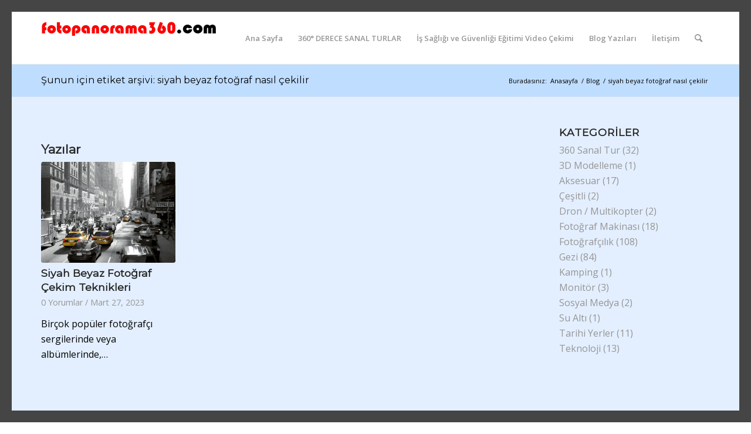

--- FILE ---
content_type: text/html; charset=UTF-8
request_url: https://fotopanorama360.com/tag/siyah-beyaz-fotograf-nasil-cekilir/
body_size: 12636
content:
<!DOCTYPE html>
<html lang="tr" class="html_av-framed-box responsive av-preloader-disabled  html_header_top html_logo_left html_main_nav_header html_menu_right html_slim html_header_sticky html_header_shrinking html_mobile_menu_phone html_header_searchicon html_content_align_center html_header_unstick_top_disabled html_header_stretch_disabled html_av-overlay-side html_av-overlay-side-classic html_av-submenu-noclone html_entry_id_4626 av-cookies-no-cookie-consent av-no-preview av-default-lightbox html_text_menu_active av-mobile-menu-switch-default">
<head>
<meta charset="UTF-8" />


<!-- mobile setting -->
<meta name="viewport" content="width=device-width, initial-scale=1">

<!-- Scripts/CSS and wp_head hook -->
<meta name='robots' content='index, follow, max-image-preview:large, max-snippet:-1, max-video-preview:-1' />
	<style>img:is([sizes="auto" i], [sizes^="auto," i]) { contain-intrinsic-size: 3000px 1500px }</style>
	
	<!-- This site is optimized with the Yoast SEO plugin v20.7 - https://yoast.com/wordpress/plugins/seo/ -->
	<title>siyah beyaz fotoğraf nasıl çekilir arşivleri - fotopanorama360</title>
	<link rel="canonical" href="https://fotopanorama360.com/tag/siyah-beyaz-fotograf-nasil-cekilir/" />
	<meta property="og:locale" content="tr_TR" />
	<meta property="og:type" content="article" />
	<meta property="og:title" content="siyah beyaz fotoğraf nasıl çekilir arşivleri - fotopanorama360" />
	<meta property="og:url" content="https://fotopanorama360.com/tag/siyah-beyaz-fotograf-nasil-cekilir/" />
	<meta property="og:site_name" content="fotopanorama360" />
	<meta name="twitter:card" content="summary_large_image" />
	<meta name="twitter:site" content="@fotopanorama360" />
	<script type="application/ld+json" class="yoast-schema-graph">{"@context":"https://schema.org","@graph":[{"@type":"CollectionPage","@id":"https://fotopanorama360.com/tag/siyah-beyaz-fotograf-nasil-cekilir/","url":"https://fotopanorama360.com/tag/siyah-beyaz-fotograf-nasil-cekilir/","name":"siyah beyaz fotoğraf nasıl çekilir arşivleri - fotopanorama360","isPartOf":{"@id":"https://fotopanorama360.com/#website"},"primaryImageOfPage":{"@id":"https://fotopanorama360.com/tag/siyah-beyaz-fotograf-nasil-cekilir/#primaryimage"},"image":{"@id":"https://fotopanorama360.com/tag/siyah-beyaz-fotograf-nasil-cekilir/#primaryimage"},"thumbnailUrl":"https://fotopanorama360.com/wp-content/uploads/2023/03/siyah-beyaz-fotograf.jpg","breadcrumb":{"@id":"https://fotopanorama360.com/tag/siyah-beyaz-fotograf-nasil-cekilir/#breadcrumb"},"inLanguage":"tr"},{"@type":"ImageObject","inLanguage":"tr","@id":"https://fotopanorama360.com/tag/siyah-beyaz-fotograf-nasil-cekilir/#primaryimage","url":"https://fotopanorama360.com/wp-content/uploads/2023/03/siyah-beyaz-fotograf.jpg","contentUrl":"https://fotopanorama360.com/wp-content/uploads/2023/03/siyah-beyaz-fotograf.jpg","width":400,"height":300},{"@type":"BreadcrumbList","@id":"https://fotopanorama360.com/tag/siyah-beyaz-fotograf-nasil-cekilir/#breadcrumb","itemListElement":[{"@type":"ListItem","position":1,"name":"Anasayfa","item":"https://fotopanorama360.com/"},{"@type":"ListItem","position":2,"name":"siyah beyaz fotoğraf nasıl çekilir"}]},{"@type":"WebSite","@id":"https://fotopanorama360.com/#website","url":"https://fotopanorama360.com/","name":"fotopanorama360","description":"fotopanorama360","publisher":{"@id":"https://fotopanorama360.com/#organization"},"potentialAction":[{"@type":"SearchAction","target":{"@type":"EntryPoint","urlTemplate":"https://fotopanorama360.com/?s={search_term_string}"},"query-input":"required name=search_term_string"}],"inLanguage":"tr"},{"@type":"Organization","@id":"https://fotopanorama360.com/#organization","name":"fotopanorama360","url":"https://fotopanorama360.com/","logo":{"@type":"ImageObject","inLanguage":"tr","@id":"https://fotopanorama360.com/#/schema/logo/image/","url":"https://fotopanorama360.com/wp-content/uploads/2023/03/fotopanorama360_Logo_600x.png","contentUrl":"https://fotopanorama360.com/wp-content/uploads/2023/03/fotopanorama360_Logo_600x.png","width":600,"height":80,"caption":"fotopanorama360"},"image":{"@id":"https://fotopanorama360.com/#/schema/logo/image/"},"sameAs":["https://www.facebook.com/Fotopanorama360","https://twitter.com/fotopanorama360","https://www.instagram.com/fotopanorama360/"]}]}</script>
	<!-- / Yoast SEO plugin. -->


<link rel='dns-prefetch' href='//www.googletagmanager.com' />
<link rel="alternate" type="application/rss+xml" title="fotopanorama360 &raquo; akışı" href="https://fotopanorama360.com/feed/" />
<link rel="alternate" type="application/rss+xml" title="fotopanorama360 &raquo; siyah beyaz fotoğraf nasıl çekilir etiket akışı" href="https://fotopanorama360.com/tag/siyah-beyaz-fotograf-nasil-cekilir/feed/" />

<!-- google webfont font replacement -->

			<script type='text/javascript'>

				(function() {

					/*	check if webfonts are disabled by user setting via cookie - or user must opt in.	*/
					var html = document.getElementsByTagName('html')[0];
					var cookie_check = html.className.indexOf('av-cookies-needs-opt-in') >= 0 || html.className.indexOf('av-cookies-can-opt-out') >= 0;
					var allow_continue = true;
					var silent_accept_cookie = html.className.indexOf('av-cookies-user-silent-accept') >= 0;

					if( cookie_check && ! silent_accept_cookie )
					{
						if( ! document.cookie.match(/aviaCookieConsent/) || html.className.indexOf('av-cookies-session-refused') >= 0 )
						{
							allow_continue = false;
						}
						else
						{
							if( ! document.cookie.match(/aviaPrivacyRefuseCookiesHideBar/) )
							{
								allow_continue = false;
							}
							else if( ! document.cookie.match(/aviaPrivacyEssentialCookiesEnabled/) )
							{
								allow_continue = false;
							}
							else if( document.cookie.match(/aviaPrivacyGoogleWebfontsDisabled/) )
							{
								allow_continue = false;
							}
						}
					}

					if( allow_continue )
					{
						var f = document.createElement('link');

						f.type 	= 'text/css';
						f.rel 	= 'stylesheet';
						f.href 	= '//fonts.googleapis.com/css?family=Montserrat%7COpen+Sans:400,600&display=auto';
						f.id 	= 'avia-google-webfont';

						document.getElementsByTagName('head')[0].appendChild(f);
					}
				})();

			</script>
			<script type="text/javascript">
/* <![CDATA[ */
window._wpemojiSettings = {"baseUrl":"https:\/\/s.w.org\/images\/core\/emoji\/16.0.1\/72x72\/","ext":".png","svgUrl":"https:\/\/s.w.org\/images\/core\/emoji\/16.0.1\/svg\/","svgExt":".svg","source":{"concatemoji":"https:\/\/fotopanorama360.com\/wp-includes\/js\/wp-emoji-release.min.js?ver=6.8.3"}};
/*! This file is auto-generated */
!function(s,n){var o,i,e;function c(e){try{var t={supportTests:e,timestamp:(new Date).valueOf()};sessionStorage.setItem(o,JSON.stringify(t))}catch(e){}}function p(e,t,n){e.clearRect(0,0,e.canvas.width,e.canvas.height),e.fillText(t,0,0);var t=new Uint32Array(e.getImageData(0,0,e.canvas.width,e.canvas.height).data),a=(e.clearRect(0,0,e.canvas.width,e.canvas.height),e.fillText(n,0,0),new Uint32Array(e.getImageData(0,0,e.canvas.width,e.canvas.height).data));return t.every(function(e,t){return e===a[t]})}function u(e,t){e.clearRect(0,0,e.canvas.width,e.canvas.height),e.fillText(t,0,0);for(var n=e.getImageData(16,16,1,1),a=0;a<n.data.length;a++)if(0!==n.data[a])return!1;return!0}function f(e,t,n,a){switch(t){case"flag":return n(e,"\ud83c\udff3\ufe0f\u200d\u26a7\ufe0f","\ud83c\udff3\ufe0f\u200b\u26a7\ufe0f")?!1:!n(e,"\ud83c\udde8\ud83c\uddf6","\ud83c\udde8\u200b\ud83c\uddf6")&&!n(e,"\ud83c\udff4\udb40\udc67\udb40\udc62\udb40\udc65\udb40\udc6e\udb40\udc67\udb40\udc7f","\ud83c\udff4\u200b\udb40\udc67\u200b\udb40\udc62\u200b\udb40\udc65\u200b\udb40\udc6e\u200b\udb40\udc67\u200b\udb40\udc7f");case"emoji":return!a(e,"\ud83e\udedf")}return!1}function g(e,t,n,a){var r="undefined"!=typeof WorkerGlobalScope&&self instanceof WorkerGlobalScope?new OffscreenCanvas(300,150):s.createElement("canvas"),o=r.getContext("2d",{willReadFrequently:!0}),i=(o.textBaseline="top",o.font="600 32px Arial",{});return e.forEach(function(e){i[e]=t(o,e,n,a)}),i}function t(e){var t=s.createElement("script");t.src=e,t.defer=!0,s.head.appendChild(t)}"undefined"!=typeof Promise&&(o="wpEmojiSettingsSupports",i=["flag","emoji"],n.supports={everything:!0,everythingExceptFlag:!0},e=new Promise(function(e){s.addEventListener("DOMContentLoaded",e,{once:!0})}),new Promise(function(t){var n=function(){try{var e=JSON.parse(sessionStorage.getItem(o));if("object"==typeof e&&"number"==typeof e.timestamp&&(new Date).valueOf()<e.timestamp+604800&&"object"==typeof e.supportTests)return e.supportTests}catch(e){}return null}();if(!n){if("undefined"!=typeof Worker&&"undefined"!=typeof OffscreenCanvas&&"undefined"!=typeof URL&&URL.createObjectURL&&"undefined"!=typeof Blob)try{var e="postMessage("+g.toString()+"("+[JSON.stringify(i),f.toString(),p.toString(),u.toString()].join(",")+"));",a=new Blob([e],{type:"text/javascript"}),r=new Worker(URL.createObjectURL(a),{name:"wpTestEmojiSupports"});return void(r.onmessage=function(e){c(n=e.data),r.terminate(),t(n)})}catch(e){}c(n=g(i,f,p,u))}t(n)}).then(function(e){for(var t in e)n.supports[t]=e[t],n.supports.everything=n.supports.everything&&n.supports[t],"flag"!==t&&(n.supports.everythingExceptFlag=n.supports.everythingExceptFlag&&n.supports[t]);n.supports.everythingExceptFlag=n.supports.everythingExceptFlag&&!n.supports.flag,n.DOMReady=!1,n.readyCallback=function(){n.DOMReady=!0}}).then(function(){return e}).then(function(){var e;n.supports.everything||(n.readyCallback(),(e=n.source||{}).concatemoji?t(e.concatemoji):e.wpemoji&&e.twemoji&&(t(e.twemoji),t(e.wpemoji)))}))}((window,document),window._wpemojiSettings);
/* ]]> */
</script>
<style id='wp-emoji-styles-inline-css' type='text/css'>

	img.wp-smiley, img.emoji {
		display: inline !important;
		border: none !important;
		box-shadow: none !important;
		height: 1em !important;
		width: 1em !important;
		margin: 0 0.07em !important;
		vertical-align: -0.1em !important;
		background: none !important;
		padding: 0 !important;
	}
</style>
<link rel='stylesheet' id='wp-block-library-css' href='https://fotopanorama360.com/wp-includes/css/dist/block-library/style.min.css?ver=6.8.3' type='text/css' media='all' />
<style id='global-styles-inline-css' type='text/css'>
:root{--wp--preset--aspect-ratio--square: 1;--wp--preset--aspect-ratio--4-3: 4/3;--wp--preset--aspect-ratio--3-4: 3/4;--wp--preset--aspect-ratio--3-2: 3/2;--wp--preset--aspect-ratio--2-3: 2/3;--wp--preset--aspect-ratio--16-9: 16/9;--wp--preset--aspect-ratio--9-16: 9/16;--wp--preset--color--black: #000000;--wp--preset--color--cyan-bluish-gray: #abb8c3;--wp--preset--color--white: #ffffff;--wp--preset--color--pale-pink: #f78da7;--wp--preset--color--vivid-red: #cf2e2e;--wp--preset--color--luminous-vivid-orange: #ff6900;--wp--preset--color--luminous-vivid-amber: #fcb900;--wp--preset--color--light-green-cyan: #7bdcb5;--wp--preset--color--vivid-green-cyan: #00d084;--wp--preset--color--pale-cyan-blue: #8ed1fc;--wp--preset--color--vivid-cyan-blue: #0693e3;--wp--preset--color--vivid-purple: #9b51e0;--wp--preset--color--metallic-red: #b02b2c;--wp--preset--color--maximum-yellow-red: #edae44;--wp--preset--color--yellow-sun: #eeee22;--wp--preset--color--palm-leaf: #83a846;--wp--preset--color--aero: #7bb0e7;--wp--preset--color--old-lavender: #745f7e;--wp--preset--color--steel-teal: #5f8789;--wp--preset--color--raspberry-pink: #d65799;--wp--preset--color--medium-turquoise: #4ecac2;--wp--preset--gradient--vivid-cyan-blue-to-vivid-purple: linear-gradient(135deg,rgba(6,147,227,1) 0%,rgb(155,81,224) 100%);--wp--preset--gradient--light-green-cyan-to-vivid-green-cyan: linear-gradient(135deg,rgb(122,220,180) 0%,rgb(0,208,130) 100%);--wp--preset--gradient--luminous-vivid-amber-to-luminous-vivid-orange: linear-gradient(135deg,rgba(252,185,0,1) 0%,rgba(255,105,0,1) 100%);--wp--preset--gradient--luminous-vivid-orange-to-vivid-red: linear-gradient(135deg,rgba(255,105,0,1) 0%,rgb(207,46,46) 100%);--wp--preset--gradient--very-light-gray-to-cyan-bluish-gray: linear-gradient(135deg,rgb(238,238,238) 0%,rgb(169,184,195) 100%);--wp--preset--gradient--cool-to-warm-spectrum: linear-gradient(135deg,rgb(74,234,220) 0%,rgb(151,120,209) 20%,rgb(207,42,186) 40%,rgb(238,44,130) 60%,rgb(251,105,98) 80%,rgb(254,248,76) 100%);--wp--preset--gradient--blush-light-purple: linear-gradient(135deg,rgb(255,206,236) 0%,rgb(152,150,240) 100%);--wp--preset--gradient--blush-bordeaux: linear-gradient(135deg,rgb(254,205,165) 0%,rgb(254,45,45) 50%,rgb(107,0,62) 100%);--wp--preset--gradient--luminous-dusk: linear-gradient(135deg,rgb(255,203,112) 0%,rgb(199,81,192) 50%,rgb(65,88,208) 100%);--wp--preset--gradient--pale-ocean: linear-gradient(135deg,rgb(255,245,203) 0%,rgb(182,227,212) 50%,rgb(51,167,181) 100%);--wp--preset--gradient--electric-grass: linear-gradient(135deg,rgb(202,248,128) 0%,rgb(113,206,126) 100%);--wp--preset--gradient--midnight: linear-gradient(135deg,rgb(2,3,129) 0%,rgb(40,116,252) 100%);--wp--preset--font-size--small: 1rem;--wp--preset--font-size--medium: 1.125rem;--wp--preset--font-size--large: 1.75rem;--wp--preset--font-size--x-large: clamp(1.75rem, 3vw, 2.25rem);--wp--preset--spacing--20: 0.44rem;--wp--preset--spacing--30: 0.67rem;--wp--preset--spacing--40: 1rem;--wp--preset--spacing--50: 1.5rem;--wp--preset--spacing--60: 2.25rem;--wp--preset--spacing--70: 3.38rem;--wp--preset--spacing--80: 5.06rem;--wp--preset--shadow--natural: 6px 6px 9px rgba(0, 0, 0, 0.2);--wp--preset--shadow--deep: 12px 12px 50px rgba(0, 0, 0, 0.4);--wp--preset--shadow--sharp: 6px 6px 0px rgba(0, 0, 0, 0.2);--wp--preset--shadow--outlined: 6px 6px 0px -3px rgba(255, 255, 255, 1), 6px 6px rgba(0, 0, 0, 1);--wp--preset--shadow--crisp: 6px 6px 0px rgba(0, 0, 0, 1);}:root { --wp--style--global--content-size: 800px;--wp--style--global--wide-size: 1130px; }:where(body) { margin: 0; }.wp-site-blocks > .alignleft { float: left; margin-right: 2em; }.wp-site-blocks > .alignright { float: right; margin-left: 2em; }.wp-site-blocks > .aligncenter { justify-content: center; margin-left: auto; margin-right: auto; }:where(.is-layout-flex){gap: 0.5em;}:where(.is-layout-grid){gap: 0.5em;}.is-layout-flow > .alignleft{float: left;margin-inline-start: 0;margin-inline-end: 2em;}.is-layout-flow > .alignright{float: right;margin-inline-start: 2em;margin-inline-end: 0;}.is-layout-flow > .aligncenter{margin-left: auto !important;margin-right: auto !important;}.is-layout-constrained > .alignleft{float: left;margin-inline-start: 0;margin-inline-end: 2em;}.is-layout-constrained > .alignright{float: right;margin-inline-start: 2em;margin-inline-end: 0;}.is-layout-constrained > .aligncenter{margin-left: auto !important;margin-right: auto !important;}.is-layout-constrained > :where(:not(.alignleft):not(.alignright):not(.alignfull)){max-width: var(--wp--style--global--content-size);margin-left: auto !important;margin-right: auto !important;}.is-layout-constrained > .alignwide{max-width: var(--wp--style--global--wide-size);}body .is-layout-flex{display: flex;}.is-layout-flex{flex-wrap: wrap;align-items: center;}.is-layout-flex > :is(*, div){margin: 0;}body .is-layout-grid{display: grid;}.is-layout-grid > :is(*, div){margin: 0;}body{padding-top: 0px;padding-right: 0px;padding-bottom: 0px;padding-left: 0px;}a:where(:not(.wp-element-button)){text-decoration: underline;}:root :where(.wp-element-button, .wp-block-button__link){background-color: #32373c;border-width: 0;color: #fff;font-family: inherit;font-size: inherit;line-height: inherit;padding: calc(0.667em + 2px) calc(1.333em + 2px);text-decoration: none;}.has-black-color{color: var(--wp--preset--color--black) !important;}.has-cyan-bluish-gray-color{color: var(--wp--preset--color--cyan-bluish-gray) !important;}.has-white-color{color: var(--wp--preset--color--white) !important;}.has-pale-pink-color{color: var(--wp--preset--color--pale-pink) !important;}.has-vivid-red-color{color: var(--wp--preset--color--vivid-red) !important;}.has-luminous-vivid-orange-color{color: var(--wp--preset--color--luminous-vivid-orange) !important;}.has-luminous-vivid-amber-color{color: var(--wp--preset--color--luminous-vivid-amber) !important;}.has-light-green-cyan-color{color: var(--wp--preset--color--light-green-cyan) !important;}.has-vivid-green-cyan-color{color: var(--wp--preset--color--vivid-green-cyan) !important;}.has-pale-cyan-blue-color{color: var(--wp--preset--color--pale-cyan-blue) !important;}.has-vivid-cyan-blue-color{color: var(--wp--preset--color--vivid-cyan-blue) !important;}.has-vivid-purple-color{color: var(--wp--preset--color--vivid-purple) !important;}.has-metallic-red-color{color: var(--wp--preset--color--metallic-red) !important;}.has-maximum-yellow-red-color{color: var(--wp--preset--color--maximum-yellow-red) !important;}.has-yellow-sun-color{color: var(--wp--preset--color--yellow-sun) !important;}.has-palm-leaf-color{color: var(--wp--preset--color--palm-leaf) !important;}.has-aero-color{color: var(--wp--preset--color--aero) !important;}.has-old-lavender-color{color: var(--wp--preset--color--old-lavender) !important;}.has-steel-teal-color{color: var(--wp--preset--color--steel-teal) !important;}.has-raspberry-pink-color{color: var(--wp--preset--color--raspberry-pink) !important;}.has-medium-turquoise-color{color: var(--wp--preset--color--medium-turquoise) !important;}.has-black-background-color{background-color: var(--wp--preset--color--black) !important;}.has-cyan-bluish-gray-background-color{background-color: var(--wp--preset--color--cyan-bluish-gray) !important;}.has-white-background-color{background-color: var(--wp--preset--color--white) !important;}.has-pale-pink-background-color{background-color: var(--wp--preset--color--pale-pink) !important;}.has-vivid-red-background-color{background-color: var(--wp--preset--color--vivid-red) !important;}.has-luminous-vivid-orange-background-color{background-color: var(--wp--preset--color--luminous-vivid-orange) !important;}.has-luminous-vivid-amber-background-color{background-color: var(--wp--preset--color--luminous-vivid-amber) !important;}.has-light-green-cyan-background-color{background-color: var(--wp--preset--color--light-green-cyan) !important;}.has-vivid-green-cyan-background-color{background-color: var(--wp--preset--color--vivid-green-cyan) !important;}.has-pale-cyan-blue-background-color{background-color: var(--wp--preset--color--pale-cyan-blue) !important;}.has-vivid-cyan-blue-background-color{background-color: var(--wp--preset--color--vivid-cyan-blue) !important;}.has-vivid-purple-background-color{background-color: var(--wp--preset--color--vivid-purple) !important;}.has-metallic-red-background-color{background-color: var(--wp--preset--color--metallic-red) !important;}.has-maximum-yellow-red-background-color{background-color: var(--wp--preset--color--maximum-yellow-red) !important;}.has-yellow-sun-background-color{background-color: var(--wp--preset--color--yellow-sun) !important;}.has-palm-leaf-background-color{background-color: var(--wp--preset--color--palm-leaf) !important;}.has-aero-background-color{background-color: var(--wp--preset--color--aero) !important;}.has-old-lavender-background-color{background-color: var(--wp--preset--color--old-lavender) !important;}.has-steel-teal-background-color{background-color: var(--wp--preset--color--steel-teal) !important;}.has-raspberry-pink-background-color{background-color: var(--wp--preset--color--raspberry-pink) !important;}.has-medium-turquoise-background-color{background-color: var(--wp--preset--color--medium-turquoise) !important;}.has-black-border-color{border-color: var(--wp--preset--color--black) !important;}.has-cyan-bluish-gray-border-color{border-color: var(--wp--preset--color--cyan-bluish-gray) !important;}.has-white-border-color{border-color: var(--wp--preset--color--white) !important;}.has-pale-pink-border-color{border-color: var(--wp--preset--color--pale-pink) !important;}.has-vivid-red-border-color{border-color: var(--wp--preset--color--vivid-red) !important;}.has-luminous-vivid-orange-border-color{border-color: var(--wp--preset--color--luminous-vivid-orange) !important;}.has-luminous-vivid-amber-border-color{border-color: var(--wp--preset--color--luminous-vivid-amber) !important;}.has-light-green-cyan-border-color{border-color: var(--wp--preset--color--light-green-cyan) !important;}.has-vivid-green-cyan-border-color{border-color: var(--wp--preset--color--vivid-green-cyan) !important;}.has-pale-cyan-blue-border-color{border-color: var(--wp--preset--color--pale-cyan-blue) !important;}.has-vivid-cyan-blue-border-color{border-color: var(--wp--preset--color--vivid-cyan-blue) !important;}.has-vivid-purple-border-color{border-color: var(--wp--preset--color--vivid-purple) !important;}.has-metallic-red-border-color{border-color: var(--wp--preset--color--metallic-red) !important;}.has-maximum-yellow-red-border-color{border-color: var(--wp--preset--color--maximum-yellow-red) !important;}.has-yellow-sun-border-color{border-color: var(--wp--preset--color--yellow-sun) !important;}.has-palm-leaf-border-color{border-color: var(--wp--preset--color--palm-leaf) !important;}.has-aero-border-color{border-color: var(--wp--preset--color--aero) !important;}.has-old-lavender-border-color{border-color: var(--wp--preset--color--old-lavender) !important;}.has-steel-teal-border-color{border-color: var(--wp--preset--color--steel-teal) !important;}.has-raspberry-pink-border-color{border-color: var(--wp--preset--color--raspberry-pink) !important;}.has-medium-turquoise-border-color{border-color: var(--wp--preset--color--medium-turquoise) !important;}.has-vivid-cyan-blue-to-vivid-purple-gradient-background{background: var(--wp--preset--gradient--vivid-cyan-blue-to-vivid-purple) !important;}.has-light-green-cyan-to-vivid-green-cyan-gradient-background{background: var(--wp--preset--gradient--light-green-cyan-to-vivid-green-cyan) !important;}.has-luminous-vivid-amber-to-luminous-vivid-orange-gradient-background{background: var(--wp--preset--gradient--luminous-vivid-amber-to-luminous-vivid-orange) !important;}.has-luminous-vivid-orange-to-vivid-red-gradient-background{background: var(--wp--preset--gradient--luminous-vivid-orange-to-vivid-red) !important;}.has-very-light-gray-to-cyan-bluish-gray-gradient-background{background: var(--wp--preset--gradient--very-light-gray-to-cyan-bluish-gray) !important;}.has-cool-to-warm-spectrum-gradient-background{background: var(--wp--preset--gradient--cool-to-warm-spectrum) !important;}.has-blush-light-purple-gradient-background{background: var(--wp--preset--gradient--blush-light-purple) !important;}.has-blush-bordeaux-gradient-background{background: var(--wp--preset--gradient--blush-bordeaux) !important;}.has-luminous-dusk-gradient-background{background: var(--wp--preset--gradient--luminous-dusk) !important;}.has-pale-ocean-gradient-background{background: var(--wp--preset--gradient--pale-ocean) !important;}.has-electric-grass-gradient-background{background: var(--wp--preset--gradient--electric-grass) !important;}.has-midnight-gradient-background{background: var(--wp--preset--gradient--midnight) !important;}.has-small-font-size{font-size: var(--wp--preset--font-size--small) !important;}.has-medium-font-size{font-size: var(--wp--preset--font-size--medium) !important;}.has-large-font-size{font-size: var(--wp--preset--font-size--large) !important;}.has-x-large-font-size{font-size: var(--wp--preset--font-size--x-large) !important;}
:where(.wp-block-post-template.is-layout-flex){gap: 1.25em;}:where(.wp-block-post-template.is-layout-grid){gap: 1.25em;}
:where(.wp-block-columns.is-layout-flex){gap: 2em;}:where(.wp-block-columns.is-layout-grid){gap: 2em;}
:root :where(.wp-block-pullquote){font-size: 1.5em;line-height: 1.6;}
</style>
<link rel='stylesheet' id='avia-merged-styles-css' href='https://fotopanorama360.com/wp-content/uploads/dynamic_avia/avia-merged-styles-55dcf5932582efdd11fee8d6d86e70c4---6654637850665.css' type='text/css' media='all' />
<script type="text/javascript" src="https://fotopanorama360.com/wp-includes/js/jquery/jquery.min.js?ver=3.7.1" id="jquery-core-js"></script>
<script type="text/javascript" src="https://fotopanorama360.com/wp-includes/js/jquery/jquery-migrate.min.js?ver=3.4.1" id="jquery-migrate-js"></script>

<!-- Google tag (gtag.js) snippet added by Site Kit -->

<!-- Google Analytics snippet added by Site Kit -->
<script type="text/javascript" src="https://www.googletagmanager.com/gtag/js?id=GT-579QFS9" id="google_gtagjs-js" async></script>
<script type="text/javascript" id="google_gtagjs-js-after">
/* <![CDATA[ */
window.dataLayer = window.dataLayer || [];function gtag(){dataLayer.push(arguments);}
gtag("set","linker",{"domains":["fotopanorama360.com"]});
gtag("js", new Date());
gtag("set", "developer_id.dZTNiMT", true);
gtag("config", "GT-579QFS9");
/* ]]> */
</script>

<!-- End Google tag (gtag.js) snippet added by Site Kit -->
<link rel="https://api.w.org/" href="https://fotopanorama360.com/wp-json/" /><link rel="alternate" title="JSON" type="application/json" href="https://fotopanorama360.com/wp-json/wp/v2/tags/1435" /><link rel="EditURI" type="application/rsd+xml" title="RSD" href="https://fotopanorama360.com/xmlrpc.php?rsd" />
<meta name="generator" content="Site Kit by Google 1.124.0" /><link rel="profile" href="http://gmpg.org/xfn/11" />
<link rel="alternate" type="application/rss+xml" title="fotopanorama360 RSS2 Feed" href="https://fotopanorama360.com/feed/" />
<link rel="pingback" href="https://fotopanorama360.com/xmlrpc.php" />
<!--[if lt IE 9]><script src="https://fotopanorama360.com/wp-content/themes/enfold/js/html5shiv.js"></script><![endif]-->


<!-- To speed up the rendering and to display the site as fast as possible to the user we include some styles and scripts for above the fold content inline -->
<script type="text/javascript">"use strict";var avia_is_mobile=!1;/Android|webOS|iPhone|iPad|iPod|BlackBerry|IEMobile|Opera Mini/i.test(navigator.userAgent)&&"ontouchstart"in document.documentElement?(avia_is_mobile=!0,document.documentElement.className+=" avia_mobile "):document.documentElement.className+=" avia_desktop ",document.documentElement.className+=" js_active ",function(){var e=["-webkit-","-moz-","-ms-",""],t="",n=!1,o=!1;for(var a in e)e[a]+"transform"in document.documentElement.style&&(n=!0,t=e[a]+"transform"),e[a]+"perspective"in document.documentElement.style&&(o=!0);n&&(document.documentElement.className+=" avia_transform "),o&&(document.documentElement.className+=" avia_transform3d "),"function"==typeof document.getElementsByClassName&&"function"==typeof document.documentElement.getBoundingClientRect&&0==avia_is_mobile&&t&&window.innerHeight>0&&setTimeout(function(){var e=0,n={},o=0,a=document.getElementsByClassName("av-parallax"),m=window.pageYOffset||document.documentElement.scrollTop;for(e=0;e<a.length;e++)a[e].style.top="0px",n=a[e].getBoundingClientRect(),o=Math.ceil(.3*(window.innerHeight+m-n.top)),a[e].style[t]="translate(0px, "+o+"px)",a[e].style.top="auto",a[e].className+=" enabled-parallax "},50)}();</script><style type='text/css'>
@font-face {font-family: 'entypo-fontello'; font-weight: normal; font-style: normal; font-display: auto;
src: url('https://fotopanorama360.com/wp-content/themes/enfold/config-templatebuilder/avia-template-builder/assets/fonts/entypo-fontello.woff2') format('woff2'),
url('https://fotopanorama360.com/wp-content/themes/enfold/config-templatebuilder/avia-template-builder/assets/fonts/entypo-fontello.woff') format('woff'),
url('https://fotopanorama360.com/wp-content/themes/enfold/config-templatebuilder/avia-template-builder/assets/fonts/entypo-fontello.ttf') format('truetype'),
url('https://fotopanorama360.com/wp-content/themes/enfold/config-templatebuilder/avia-template-builder/assets/fonts/entypo-fontello.svg#entypo-fontello') format('svg'),
url('https://fotopanorama360.com/wp-content/themes/enfold/config-templatebuilder/avia-template-builder/assets/fonts/entypo-fontello.eot'),
url('https://fotopanorama360.com/wp-content/themes/enfold/config-templatebuilder/avia-template-builder/assets/fonts/entypo-fontello.eot?#iefix') format('embedded-opentype');
} #top .avia-font-entypo-fontello, body .avia-font-entypo-fontello, html body [data-av_iconfont='entypo-fontello']:before{ font-family: 'entypo-fontello'; }
</style>

<!--
Debugging Info for Theme support: 

Theme: Enfold
Version: 5.2.1
Installed: enfold
AviaFramework Version: 5.2
AviaBuilder Version: 5.2
aviaElementManager Version: 1.0.1
ML:128-PU:91-PLA:5
WP:6.8.3
Compress: CSS:all theme files - JS:all theme files
Updates: disabled
PLAu:5
-->
</head>

<body id="top" class="archive tag tag-siyah-beyaz-fotograf-nasil-cekilir tag-1435 wp-theme-enfold av-framed-box rtl_columns av-curtain-numeric montserrat open_sans  avia-responsive-images-support" itemscope="itemscope" itemtype="https://schema.org/WebPage" >

	
	<div id='wrap_all'>

	
<header id='header' class='all_colors header_color light_bg_color  av_header_top av_logo_left av_main_nav_header av_menu_right av_slim av_header_sticky av_header_shrinking av_header_stretch_disabled av_mobile_menu_phone av_header_searchicon av_header_unstick_top_disabled av_bottom_nav_disabled  av_header_border_disabled'  role="banner" itemscope="itemscope" itemtype="https://schema.org/WPHeader" >

		<div  id='header_main' class='container_wrap container_wrap_logo'>

        <div class='container av-logo-container'><div class='inner-container'><span class='logo avia-standard-logo'><a href='https://fotopanorama360.com/' class=''><img src="https://fotopanorama360.com/wp-content/uploads/2023/03/fotopanorama360_Logo_600x-300x40.png" height="100" width="300" alt='fotopanorama360' title='' /></a></span><nav class='main_menu' data-selectname='Sayfa seçiniz'  role="navigation" itemscope="itemscope" itemtype="https://schema.org/SiteNavigationElement" ><div class="avia-menu av-main-nav-wrap"><ul role="menu" class="menu av-main-nav" id="avia-menu"><li role="menuitem" id="menu-item-4785" class="menu-item menu-item-type-post_type menu-item-object-page menu-item-home menu-item-top-level menu-item-top-level-1"><a href="https://fotopanorama360.com/" itemprop="url" tabindex="0"><span class="avia-bullet"></span><span class="avia-menu-text">Ana Sayfa</span><span class="avia-menu-fx"><span class="avia-arrow-wrap"><span class="avia-arrow"></span></span></span></a></li>
<li role="menuitem" id="menu-item-4788" class="menu-item menu-item-type-post_type menu-item-object-page menu-item-top-level menu-item-top-level-2"><a href="https://fotopanorama360.com/panoramik-360-derece-3d-sanal-tur/" itemprop="url" tabindex="0"><span class="avia-bullet"></span><span class="avia-menu-text">360° DERECE SANAL TURLAR</span><span class="avia-menu-fx"><span class="avia-arrow-wrap"><span class="avia-arrow"></span></span></span></a></li>
<li role="menuitem" id="menu-item-4786" class="menu-item menu-item-type-post_type menu-item-object-page menu-item-top-level menu-item-top-level-3"><a href="https://fotopanorama360.com/is-sagligi-ve-guvenligi-egitimi-video-cekimi/" itemprop="url" tabindex="0"><span class="avia-bullet"></span><span class="avia-menu-text">İş Sağlığı ve Güvenliği Eğitimi Video Çekimi</span><span class="avia-menu-fx"><span class="avia-arrow-wrap"><span class="avia-arrow"></span></span></span></a></li>
<li role="menuitem" id="menu-item-4787" class="menu-item menu-item-type-post_type menu-item-object-page menu-item-top-level menu-item-top-level-4"><a href="https://fotopanorama360.com/blog/blog-izgarasi/" itemprop="url" tabindex="0"><span class="avia-bullet"></span><span class="avia-menu-text">Blog Yazıları</span><span class="avia-menu-fx"><span class="avia-arrow-wrap"><span class="avia-arrow"></span></span></span></a></li>
<li role="menuitem" id="menu-item-4913" class="menu-item menu-item-type-post_type menu-item-object-page menu-item-top-level menu-item-top-level-5"><a href="https://fotopanorama360.com/4906-2/" itemprop="url" tabindex="0"><span class="avia-bullet"></span><span class="avia-menu-text">İletişim</span><span class="avia-menu-fx"><span class="avia-arrow-wrap"><span class="avia-arrow"></span></span></span></a></li>
<li id="menu-item-search" class="noMobile menu-item menu-item-search-dropdown menu-item-avia-special" role="menuitem"><a aria-label="Ara" href="?s=" rel="nofollow" data-avia-search-tooltip="

&lt;form role=&quot;search&quot; action=&quot;https://fotopanorama360.com/&quot; id=&quot;searchform&quot; method=&quot;get&quot; class=&quot;&quot;&gt;
	&lt;div&gt;
		&lt;input type=&quot;submit&quot; value=&quot;&quot; id=&quot;searchsubmit&quot; class=&quot;button avia-font-entypo-fontello&quot; /&gt;
		&lt;input type=&quot;text&quot; id=&quot;s&quot; name=&quot;s&quot; value=&quot;&quot; placeholder=&#039;Ara&#039; /&gt;
			&lt;/div&gt;
&lt;/form&gt;
" aria-hidden='false' data-av_icon='' data-av_iconfont='entypo-fontello'><span class="avia_hidden_link_text">Ara</span></a></li><li class="av-burger-menu-main menu-item-avia-special ">
	        			<a href="#" aria-label="Menu" aria-hidden="false">
							<span class="av-hamburger av-hamburger--spin av-js-hamburger">
								<span class="av-hamburger-box">
						          <span class="av-hamburger-inner"></span>
						          <strong>Menu</strong>
								</span>
							</span>
							<span class="avia_hidden_link_text">Menu</span>
						</a>
	        		   </li></ul></div></nav></div> </div> 
		<!-- end container_wrap-->
		</div>
		<div class='header_bg'></div>

<!-- end header -->
</header>

	<div id='main' class='all_colors' data-scroll-offset='88'>

	<div class='stretch_full container_wrap alternate_color light_bg_color title_container'><div class='container'><h1 class='main-title entry-title '><a href='https://fotopanorama360.com/tag/siyah-beyaz-fotograf-nasil-cekilir/' rel='bookmark' title='Kalıcı Link: Şunun için etiket arşivi: siyah beyaz fotoğraf nasıl çekilir'  itemprop="headline" >Şunun için etiket arşivi: siyah beyaz fotoğraf nasıl çekilir</a></h1><div class="breadcrumb breadcrumbs avia-breadcrumbs"><div class="breadcrumb-trail" ><span class="trail-before"><span class="breadcrumb-title">Buradasınız:</span></span> <span  itemscope="itemscope" itemtype="https://schema.org/BreadcrumbList" ><span  itemscope="itemscope" itemtype="https://schema.org/ListItem" itemprop="itemListElement" ><a itemprop="url" href="https://fotopanorama360.com" title="fotopanorama360" rel="home" class="trail-begin"><span itemprop="name">Anasayfa</span></a><span itemprop="position" class="hidden">1</span></span></span> <span class="sep">/</span> <span  itemscope="itemscope" itemtype="https://schema.org/BreadcrumbList" ><span  itemscope="itemscope" itemtype="https://schema.org/ListItem" itemprop="itemListElement" ><a itemprop="url" href="https://fotopanorama360.com/blog/" title="Blog"><span itemprop="name">Blog</span></a><span itemprop="position" class="hidden">2</span></span></span> <span class="sep">/</span> <span class="trail-end">siyah beyaz fotoğraf nasıl çekilir</span></div></div></div></div>
        <div class='container_wrap container_wrap_first main_color sidebar_right'>

            <div class='container template-blog '>

                <main class='content av-content-small alpha units'  role="main" itemprop="mainContentOfPage" itemscope="itemscope" itemtype="https://schema.org/Blog" >

                    <div class="category-term-description">
                                            </div>

                    <div class='entry-content-wrapper'><h3 class='post-title tag-page-post-type-title '>Yazılar</h3><div  data-slideshow-options="{&quot;animation&quot;:&quot;fade&quot;,&quot;autoplay&quot;:false,&quot;loop_autoplay&quot;:&quot;once&quot;,&quot;interval&quot;:5,&quot;loop_manual&quot;:&quot;manual-endless&quot;,&quot;autoplay_stopper&quot;:false,&quot;noNavigation&quot;:false,&quot;show_slide_delay&quot;:90}" class='avia-content-slider avia-content-grid-active avia-content-slider1 avia-content-slider-odd avia-builder-el-no-sibling av-slideshow-ui av-control-default   av-no-slider-navigation av-slideshow-manual av-loop-once av-loop-manual-endless '  itemscope="itemscope" itemtype="https://schema.org/Blog" ><div class="avia-content-slider-inner"><div class="slide-entry-wrap"><article class='slide-entry flex_column  post-entry post-entry-4626 slide-entry-overview slide-loop-1 slide-parity-odd  post-entry-last  av_one_third first real-thumbnail post-format-standard'  itemscope="itemscope" itemtype="https://schema.org/BlogPosting" itemprop="blogPost" ><a href='https://fotopanorama360.com/siyah-beyaz-fotograf-cekim-teknikleri/' data-rel='slide-1' class='slide-image' title='Siyah Beyaz Fotoğraf Çekim Teknikleri'><img width="400" height="300" src="https://fotopanorama360.com/wp-content/uploads/2023/03/siyah-beyaz-fotograf.jpg" class="wp-image-4628 avia-img-lazy-loading-not-4628 attachment-portfolio size-portfolio wp-post-image" alt="" decoding="async" fetchpriority="high" srcset="https://fotopanorama360.com/wp-content/uploads/2023/03/siyah-beyaz-fotograf.jpg 400w, https://fotopanorama360.com/wp-content/uploads/2023/03/siyah-beyaz-fotograf-300x225.jpg 300w" sizes="(max-width: 400px) 100vw, 400px" /></a><div class="slide-content"><header class="entry-content-header"><h3 class='slide-entry-title entry-title '  itemprop="headline" ><a href='https://fotopanorama360.com/siyah-beyaz-fotograf-cekim-teknikleri/' title='Siyah Beyaz Fotoğraf Çekim Teknikleri'>Siyah Beyaz Fotoğraf Çekim Teknikleri</a></h3><span class="av-vertical-delimiter"></span></header><div class="slide-meta"><div class="slide-meta-comments"><a href='https://fotopanorama360.com/siyah-beyaz-fotograf-cekim-teknikleri/#respond'>0 Yorumlar</a></div><div class="slide-meta-del">/</div><time class='slide-meta-time updated'  itemprop="datePublished" datetime="2023-03-27T21:54:14+00:00" >Mart 27, 2023</time></div><div class='slide-entry-excerpt entry-content'  itemprop="text" >Birçok popüler fotoğrafçı sergilerinde veya albümlerinde,…</div></div><footer class="entry-footer"></footer><span class='hidden'>
				<span class='av-structured-data'  itemprop="image" itemscope="itemscope" itemtype="https://schema.org/ImageObject" >
						<span itemprop='url'>https://fotopanorama360.com/wp-content/uploads/2023/03/siyah-beyaz-fotograf.jpg</span>
						<span itemprop='height'>300</span>
						<span itemprop='width'>400</span>
				</span>
				<span class='av-structured-data'  itemprop="publisher" itemtype="https://schema.org/Organization" itemscope="itemscope" >
						<span itemprop='name'>Bülent Erdal</span>
						<span itemprop='logo' itemscope itemtype='https://schema.org/ImageObject'>
							<span itemprop='url'>https://fotopanorama360.com/wp-content/uploads/2023/03/fotopanorama360_Logo_600x-300x40.png</span>
						 </span>
				</span><span class='av-structured-data'  itemprop="author" itemscope="itemscope" itemtype="https://schema.org/Person" ><span itemprop='name'>Bülent Erdal</span></span><span class='av-structured-data'  itemprop="datePublished" datetime="2023-03-27T21:54:14+00:00" >2023-03-27 21:54:14</span><span class='av-structured-data'  itemprop="dateModified" itemtype="https://schema.org/dateModified" >2023-03-27 21:54:16</span><span class='av-structured-data'  itemprop="mainEntityOfPage" itemtype="https://schema.org/mainEntityOfPage" ><span itemprop='name'>Siyah Beyaz Fotoğraf Çekim Teknikleri</span></span></span></article></div></div></div></div>
                <!--end content-->
                </main>

                <aside class='sidebar sidebar_right   alpha units'  role="complementary" itemscope="itemscope" itemtype="https://schema.org/WPSideBar" ><div class='inner_sidebar extralight-border'><section id="categories-2" class="widget clearfix widget_categories"><h3 class="widgettitle">Kategoriler</h3>
			<ul>
					<li class="cat-item cat-item-1181"><a href="https://fotopanorama360.com/category/360-sanal-tur/">360 Sanal Tur</a> (32)
</li>
	<li class="cat-item cat-item-805"><a href="https://fotopanorama360.com/category/3d-modelleme/">3D Modelleme</a> (1)
</li>
	<li class="cat-item cat-item-783"><a href="https://fotopanorama360.com/category/aksesuar/">Aksesuar</a> (17)
</li>
	<li class="cat-item cat-item-1"><a href="https://fotopanorama360.com/category/cesitli/">Çeşitli</a> (2)
</li>
	<li class="cat-item cat-item-686"><a href="https://fotopanorama360.com/category/dron-multikopter/">Dron / Multikopter</a> (2)
</li>
	<li class="cat-item cat-item-684"><a href="https://fotopanorama360.com/category/fotograf-makinasi/">Fotoğraf Makinası</a> (18)
</li>
	<li class="cat-item cat-item-681"><a href="https://fotopanorama360.com/category/fotografcilik/">Fotoğrafçılık</a> (108)
</li>
	<li class="cat-item cat-item-682"><a href="https://fotopanorama360.com/category/gezi/">Gezi</a> (84)
</li>
	<li class="cat-item cat-item-683"><a href="https://fotopanorama360.com/category/kamping/">Kamping</a> (1)
</li>
	<li class="cat-item cat-item-702"><a href="https://fotopanorama360.com/category/monitor/">Monitör</a> (3)
</li>
	<li class="cat-item cat-item-685"><a href="https://fotopanorama360.com/category/sosyal-medya/">Sosyal Medya</a> (2)
</li>
	<li class="cat-item cat-item-1267"><a href="https://fotopanorama360.com/category/su-alti/">Su Altı</a> (1)
</li>
	<li class="cat-item cat-item-888"><a href="https://fotopanorama360.com/category/tarihi-yerler/">Tarihi Yerler</a> (11)
</li>
	<li class="cat-item cat-item-734"><a href="https://fotopanorama360.com/category/teknoloji/">Teknoloji</a> (13)
</li>
			</ul>

			<span class="seperator extralight-border"></span></section></div></aside>
            </div><!--end container-->

        </div><!-- close default .container_wrap element -->

				<div class='container_wrap footer_color' id='footer'>

					<div class='container'>

						<div class='flex_column av_one_third  first el_before_av_one_third'><section id="text-2" class="widget clearfix widget_text"><h3 class="widgettitle">İletişim Bilgileri</h3>			<div class="textwidget"><p><a href="https://fotopanorama360.com"><img loading="lazy" decoding="async" class="alignnone wp-image-3560 size-medium" src="https://fotopanorama360.com/wp-content/uploads/2023/03/fotopanorama360_Logo_600x-300x40.png" alt="" width="300" height="40" srcset="https://fotopanorama360.com/wp-content/uploads/2023/03/fotopanorama360_Logo_600x-300x40.png 300w, https://fotopanorama360.com/wp-content/uploads/2023/03/fotopanorama360_Logo_600x.png 600w" sizes="auto, (max-width: 300px) 100vw, 300px" /></a></p>
<p>e-mail:<a href="mailto:info@fotopanorama360.com"> info@fotopanorama360.com</a><br />
web : <a href="https://fotopanorama360.com">www.fotopanorama360.com</a></p>
<p><strong>Tel:</strong> <strong>0542 413 16 70</strong></p>
<p><strong>Merkez Ofis-I :</strong> Harem İskele Cd.<br />
Özlem Ap. No:49 D-11<br />
Üsküdar-Çiçekçi / İSTANBUL</p>
<p><strong>Merkez Ofis-II :</strong> Düzlerçamı Mh. 6646 Sk. No8<br />
Döşemealtı / ANTALYA</p>
</div>
		<span class="seperator extralight-border"></span></section></div><div class='flex_column av_one_third  el_after_av_one_third el_before_av_one_third '><section id="categories-4" class="widget clearfix widget_categories"><h3 class="widgettitle">Blog Yazı Kategorileri</h3>
			<ul>
					<li class="cat-item cat-item-1181"><a href="https://fotopanorama360.com/category/360-sanal-tur/">360 Sanal Tur</a> (32)
</li>
	<li class="cat-item cat-item-805"><a href="https://fotopanorama360.com/category/3d-modelleme/">3D Modelleme</a> (1)
</li>
	<li class="cat-item cat-item-783"><a href="https://fotopanorama360.com/category/aksesuar/">Aksesuar</a> (17)
</li>
	<li class="cat-item cat-item-1"><a href="https://fotopanorama360.com/category/cesitli/">Çeşitli</a> (2)
</li>
	<li class="cat-item cat-item-686"><a href="https://fotopanorama360.com/category/dron-multikopter/">Dron / Multikopter</a> (2)
</li>
	<li class="cat-item cat-item-684"><a href="https://fotopanorama360.com/category/fotograf-makinasi/">Fotoğraf Makinası</a> (18)
</li>
	<li class="cat-item cat-item-681"><a href="https://fotopanorama360.com/category/fotografcilik/">Fotoğrafçılık</a> (108)
</li>
	<li class="cat-item cat-item-682"><a href="https://fotopanorama360.com/category/gezi/">Gezi</a> (84)
</li>
	<li class="cat-item cat-item-683"><a href="https://fotopanorama360.com/category/kamping/">Kamping</a> (1)
</li>
	<li class="cat-item cat-item-702"><a href="https://fotopanorama360.com/category/monitor/">Monitör</a> (3)
</li>
	<li class="cat-item cat-item-685"><a href="https://fotopanorama360.com/category/sosyal-medya/">Sosyal Medya</a> (2)
</li>
	<li class="cat-item cat-item-1267"><a href="https://fotopanorama360.com/category/su-alti/">Su Altı</a> (1)
</li>
	<li class="cat-item cat-item-888"><a href="https://fotopanorama360.com/category/tarihi-yerler/">Tarihi Yerler</a> (11)
</li>
	<li class="cat-item cat-item-734"><a href="https://fotopanorama360.com/category/teknoloji/">Teknoloji</a> (13)
</li>
			</ul>

			<span class="seperator extralight-border"></span></section></div><div class='flex_column av_one_third  el_after_av_one_third el_before_av_one_third '><section id="tag_cloud-2" class="widget clearfix widget_tag_cloud"><h3 class="widgettitle">Etiketler</h3><div class="tagcloud"><a href="https://fotopanorama360.com/tag/360/" class="tag-cloud-link tag-link-196 tag-link-position-1" style="font-size: 16.307692307692pt;" aria-label="360 (20 öge)">360</a>
<a href="https://fotopanorama360.com/tag/360-derece-sanal-tur/" class="tag-cloud-link tag-link-373 tag-link-position-2" style="font-size: 12pt;" aria-label="360 derece sanal tur (10 öge)">360 derece sanal tur</a>
<a href="https://fotopanorama360.com/tag/antalya/" class="tag-cloud-link tag-link-22 tag-link-position-3" style="font-size: 18.461538461538pt;" aria-label="antalya (28 öge)">antalya</a>
<a href="https://fotopanorama360.com/tag/antik/" class="tag-cloud-link tag-link-531 tag-link-position-4" style="font-size: 10.615384615385pt;" aria-label="antik (8 öge)">antik</a>
<a href="https://fotopanorama360.com/tag/diyafram/" class="tag-cloud-link tag-link-753 tag-link-position-5" style="font-size: 10.615384615385pt;" aria-label="diyafram (8 öge)">diyafram</a>
<a href="https://fotopanorama360.com/tag/dslr/" class="tag-cloud-link tag-link-445 tag-link-position-6" style="font-size: 8pt;" aria-label="dslr (5 öge)">dslr</a>
<a href="https://fotopanorama360.com/tag/en/" class="tag-cloud-link tag-link-276 tag-link-position-7" style="font-size: 9.0769230769231pt;" aria-label="en (6 öge)">en</a>
<a href="https://fotopanorama360.com/tag/fethiye/" class="tag-cloud-link tag-link-475 tag-link-position-8" style="font-size: 8pt;" aria-label="fethiye (5 öge)">fethiye</a>
<a href="https://fotopanorama360.com/tag/fotograf/" class="tag-cloud-link tag-link-97 tag-link-position-9" style="font-size: 20pt;" aria-label="fotoğraf (35 öge)">fotoğraf</a>
<a href="https://fotopanorama360.com/tag/fotografta/" class="tag-cloud-link tag-link-43 tag-link-position-10" style="font-size: 9.0769230769231pt;" aria-label="fotoğrafta (6 öge)">fotoğrafta</a>
<a href="https://fotopanorama360.com/tag/fotografcilik/" class="tag-cloud-link tag-link-645 tag-link-position-11" style="font-size: 9.8461538461538pt;" aria-label="fotoğrafçılık (7 öge)">fotoğrafçılık</a>
<a href="https://fotopanorama360.com/tag/fotografciligi/" class="tag-cloud-link tag-link-148 tag-link-position-12" style="font-size: 9.0769230769231pt;" aria-label="fotoğrafçılığı (6 öge)">fotoğrafçılığı</a>
<a href="https://fotopanorama360.com/tag/fotografi/" class="tag-cloud-link tag-link-147 tag-link-position-13" style="font-size: 9.0769230769231pt;" aria-label="fotoğrafı (6 öge)">fotoğrafı</a>
<a href="https://fotopanorama360.com/tag/gidilir/" class="tag-cloud-link tag-link-65 tag-link-position-14" style="font-size: 10.615384615385pt;" aria-label="gidilir (8 öge)">gidilir</a>
<a href="https://fotopanorama360.com/tag/havadan/" class="tag-cloud-link tag-link-447 tag-link-position-15" style="font-size: 9.8461538461538pt;" aria-label="havadan (7 öge)">havadan</a>
<a href="https://fotopanorama360.com/tag/ile/" class="tag-cloud-link tag-link-497 tag-link-position-16" style="font-size: 8pt;" aria-label="ile (5 öge)">ile</a>
<a href="https://fotopanorama360.com/tag/iso/" class="tag-cloud-link tag-link-549 tag-link-position-17" style="font-size: 10.615384615385pt;" aria-label="ISO (8 öge)">ISO</a>
<a href="https://fotopanorama360.com/tag/kalesi/" class="tag-cloud-link tag-link-420 tag-link-position-18" style="font-size: 8pt;" aria-label="kalesi (5 öge)">kalesi</a>
<a href="https://fotopanorama360.com/tag/kaputas/" class="tag-cloud-link tag-link-612 tag-link-position-19" style="font-size: 8pt;" aria-label="kaputaş (5 öge)">kaputaş</a>
<a href="https://fotopanorama360.com/tag/kas/" class="tag-cloud-link tag-link-614 tag-link-position-20" style="font-size: 9.0769230769231pt;" aria-label="Kaş (6 öge)">Kaş</a>
<a href="https://fotopanorama360.com/tag/kenti/" class="tag-cloud-link tag-link-532 tag-link-position-21" style="font-size: 9.0769230769231pt;" aria-label="kenti (6 öge)">kenti</a>
<a href="https://fotopanorama360.com/tag/koyu/" class="tag-cloud-link tag-link-90 tag-link-position-22" style="font-size: 8pt;" aria-label="koyu (5 öge)">koyu</a>
<a href="https://fotopanorama360.com/tag/lens/" class="tag-cloud-link tag-link-233 tag-link-position-23" style="font-size: 9.8461538461538pt;" aria-label="lens (7 öge)">lens</a>
<a href="https://fotopanorama360.com/tag/multikopter/" class="tag-cloud-link tag-link-499 tag-link-position-24" style="font-size: 8pt;" aria-label="multikopter (5 öge)">multikopter</a>
<a href="https://fotopanorama360.com/tag/muzesi/" class="tag-cloud-link tag-link-70 tag-link-position-25" style="font-size: 8pt;" aria-label="müzesi (5 öge)">müzesi</a>
<a href="https://fotopanorama360.com/tag/nasil/" class="tag-cloud-link tag-link-74 tag-link-position-26" style="font-size: 17.538461538462pt;" aria-label="nasıl (24 öge)">nasıl</a>
<a href="https://fotopanorama360.com/tag/nasil-gidilir/" class="tag-cloud-link tag-link-54 tag-link-position-27" style="font-size: 14.461538461538pt;" aria-label="nasıl gidilir (15 öge)">nasıl gidilir</a>
<a href="https://fotopanorama360.com/tag/nasil-yapilir/" class="tag-cloud-link tag-link-44 tag-link-position-28" style="font-size: 8pt;" aria-label="nasıl yapılır (5 öge)">nasıl yapılır</a>
<a href="https://fotopanorama360.com/tag/nedir/" class="tag-cloud-link tag-link-86 tag-link-position-29" style="font-size: 22pt;" aria-label="nedir (48 öge)">nedir</a>
<a href="https://fotopanorama360.com/tag/nerede/" class="tag-cloud-link tag-link-56 tag-link-position-30" style="font-size: 12pt;" aria-label="nerede (10 öge)">nerede</a>
<a href="https://fotopanorama360.com/tag/objektif/" class="tag-cloud-link tag-link-232 tag-link-position-31" style="font-size: 10.615384615385pt;" aria-label="objektif (8 öge)">objektif</a>
<a href="https://fotopanorama360.com/tag/plaji/" class="tag-cloud-link tag-link-460 tag-link-position-32" style="font-size: 8pt;" aria-label="Plajı (5 öge)">Plajı</a>
<a href="https://fotopanorama360.com/tag/pozometre/" class="tag-cloud-link tag-link-299 tag-link-position-33" style="font-size: 8pt;" aria-label="pozometre (5 öge)">pozometre</a>
<a href="https://fotopanorama360.com/tag/sanal/" class="tag-cloud-link tag-link-376 tag-link-position-34" style="font-size: 15.692307692308pt;" aria-label="sanal (18 öge)">sanal</a>
<a href="https://fotopanorama360.com/tag/sanal-tur/" class="tag-cloud-link tag-link-204 tag-link-position-35" style="font-size: 10.615384615385pt;" aria-label="sanal tur (8 öge)">sanal tur</a>
<a href="https://fotopanorama360.com/tag/sensor/" class="tag-cloud-link tag-link-391 tag-link-position-36" style="font-size: 8pt;" aria-label="sensör (5 öge)">sensör</a>
<a href="https://fotopanorama360.com/tag/tur/" class="tag-cloud-link tag-link-377 tag-link-position-37" style="font-size: 16pt;" aria-label="tur (19 öge)">tur</a>
<a href="https://fotopanorama360.com/tag/turkey/" class="tag-cloud-link tag-link-144 tag-link-position-38" style="font-size: 12pt;" aria-label="turkey (10 öge)">turkey</a>
<a href="https://fotopanorama360.com/tag/vadisi/" class="tag-cloud-link tag-link-797 tag-link-position-39" style="font-size: 9.8461538461538pt;" aria-label="vadisi (7 öge)">vadisi</a>
<a href="https://fotopanorama360.com/tag/video/" class="tag-cloud-link tag-link-41 tag-link-position-40" style="font-size: 14.153846153846pt;" aria-label="video (14 öge)">video</a>
<a href="https://fotopanorama360.com/tag/yapilir/" class="tag-cloud-link tag-link-138 tag-link-position-41" style="font-size: 9.0769230769231pt;" aria-label="yapılır (6 öge)">yapılır</a>
<a href="https://fotopanorama360.com/tag/cekilir/" class="tag-cloud-link tag-link-334 tag-link-position-42" style="font-size: 11.384615384615pt;" aria-label="çekilir (9 öge)">çekilir</a>
<a href="https://fotopanorama360.com/tag/cekim/" class="tag-cloud-link tag-link-353 tag-link-position-43" style="font-size: 12pt;" aria-label="çekim (10 öge)">çekim</a>
<a href="https://fotopanorama360.com/tag/cekimi/" class="tag-cloud-link tag-link-39 tag-link-position-44" style="font-size: 15.384615384615pt;" aria-label="çekimi (17 öge)">çekimi</a>
<a href="https://fotopanorama360.com/tag/cekmek/" class="tag-cloud-link tag-link-285 tag-link-position-45" style="font-size: 9.8461538461538pt;" aria-label="çekmek (7 öge)">çekmek</a></div>
<span class="seperator extralight-border"></span></section></div>
					</div>

				<!-- ####### END FOOTER CONTAINER ####### -->
				</div>

	

	
				<footer class='container_wrap socket_color' id='socket'  role="contentinfo" itemscope="itemscope" itemtype="https://schema.org/WPFooter" >
                    <div class='container'>

                        <span class='copyright'>© Telif Hakkı  - <a href='https://fotopanorama360.com/'>fotopanorama360</a></span>

                        
                    </div>

	            <!-- ####### END SOCKET CONTAINER ####### -->
				</footer>


					<!-- end main -->
		</div>

		<!-- end wrap_all --></div>

<a href='#top' title='Sayfanın başına dön' id='scroll-top-link' aria-hidden='true' data-av_icon='' data-av_iconfont='entypo-fontello'><span class="avia_hidden_link_text">Sayfanın başına dön</span></a>

<div id="fb-root"></div>

<script type="speculationrules">
{"prefetch":[{"source":"document","where":{"and":[{"href_matches":"\/*"},{"not":{"href_matches":["\/wp-*.php","\/wp-admin\/*","\/wp-content\/uploads\/*","\/wp-content\/*","\/wp-content\/plugins\/*","\/wp-content\/themes\/enfold\/*","\/*\\?(.+)"]}},{"not":{"selector_matches":"a[rel~=\"nofollow\"]"}},{"not":{"selector_matches":".no-prefetch, .no-prefetch a"}}]},"eagerness":"conservative"}]}
</script>

 <script type='text/javascript'>
 /* <![CDATA[ */  
var avia_framework_globals = avia_framework_globals || {};
    avia_framework_globals.frameworkUrl = 'https://fotopanorama360.com/wp-content/themes/enfold/framework/';
    avia_framework_globals.installedAt = 'https://fotopanorama360.com/wp-content/themes/enfold/';
    avia_framework_globals.ajaxurl = 'https://fotopanorama360.com/wp-admin/admin-ajax.php';
/* ]]> */ 
</script>
 
 <div class='av-frame av-frame-top av-frame-vert'></div><div class='av-frame av-frame-bottom av-frame-vert'></div><div class='av-frame av-frame-left av-frame-hor'></div><div class='av-frame av-frame-right av-frame-hor'></div><script type="text/javascript" src="https://fotopanorama360.com/wp-content/uploads/dynamic_avia/avia-footer-scripts-9f05c81f65e4029f4d239ab6abb12fb0---66546379d6c48.js" id="avia-footer-scripts-js"></script>
</body>
</html>


<!-- Page cached by LiteSpeed Cache 6.1 on 2025-11-09 12:39:24 -->